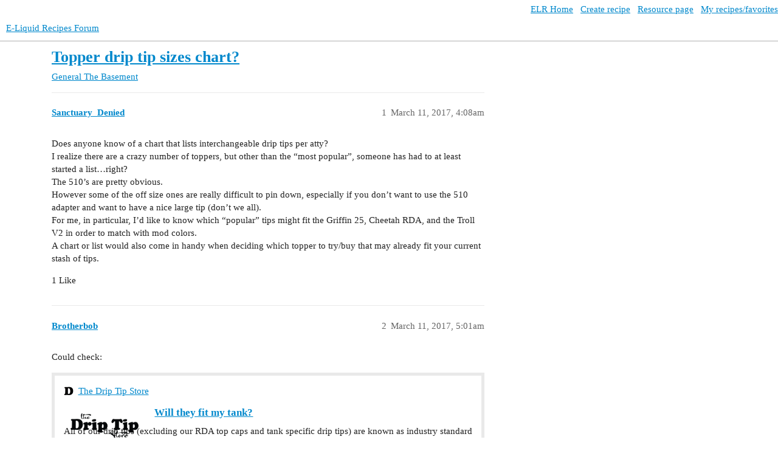

--- FILE ---
content_type: text/html; charset=utf-8
request_url: https://forum.e-liquid-recipes.com/t/topper-drip-tip-sizes-chart/121195
body_size: 5063
content:
<!DOCTYPE html>
<html lang="en">
  <head>
    <meta charset="utf-8">
    <title>Topper drip tip sizes chart? - The Basement - E-Liquid Recipes Forum</title>
    <meta name="description" content="Does anyone know of a chart that lists interchangeable drip tips per atty? I realize there are a crazy number of toppers, but other than the &amp;quot;most popular&amp;quot;, someone has had to at least started a list...right?  The 510&amp;#39;s &amp;hellip;">
    <meta name="generator" content="Discourse 3.3.0.beta1-dev - https://github.com/discourse/discourse version 3cc73cfd1ed1f9054db4097c151a16db1537198d">
<link rel="icon" type="image/png" href="https://forum.e-liquid-recipes.com/uploads/default/optimized/3X/7/6/769d5a76cdb12c69e48795b014038e3658537995_2_32x32.ico">
<link rel="apple-touch-icon" type="image/png" href="https://forum.e-liquid-recipes.com/uploads/default/optimized/3X/6/1/61b054555df724457a90f47ee0eba550960ec0d3_2_180x180.png">
<meta name="theme-color" media="all" content="#ffffff">

<meta name="viewport" content="width=device-width, initial-scale=1.0, minimum-scale=1.0, user-scalable=yes, viewport-fit=cover">
<link rel="canonical" href="https://forum.e-liquid-recipes.com/t/topper-drip-tip-sizes-chart/121195" />

<link rel="search" type="application/opensearchdescription+xml" href="https://forum.e-liquid-recipes.com/opensearch.xml" title="E-Liquid Recipes Forum Search">

    <link href="/stylesheets/color_definitions_base__5_9966cd489f36400901c1ba74bce23b4f35b4019f.css?__ws=forum.e-liquid-recipes.com" media="all" rel="stylesheet" class="light-scheme"/>

  <link href="/stylesheets/desktop_accce0bca8e2f240c26192f918bf331fee368a3a.css?__ws=forum.e-liquid-recipes.com" media="all" rel="stylesheet" data-target="desktop"  />



  <link href="/stylesheets/checklist_accce0bca8e2f240c26192f918bf331fee368a3a.css?__ws=forum.e-liquid-recipes.com" media="all" rel="stylesheet" data-target="checklist"  />
  <link href="/stylesheets/discourse-details_accce0bca8e2f240c26192f918bf331fee368a3a.css?__ws=forum.e-liquid-recipes.com" media="all" rel="stylesheet" data-target="discourse-details"  />
  <link href="/stylesheets/discourse-lazy-videos_accce0bca8e2f240c26192f918bf331fee368a3a.css?__ws=forum.e-liquid-recipes.com" media="all" rel="stylesheet" data-target="discourse-lazy-videos"  />
  <link href="/stylesheets/discourse-local-dates_accce0bca8e2f240c26192f918bf331fee368a3a.css?__ws=forum.e-liquid-recipes.com" media="all" rel="stylesheet" data-target="discourse-local-dates"  />
  <link href="/stylesheets/discourse-narrative-bot_accce0bca8e2f240c26192f918bf331fee368a3a.css?__ws=forum.e-liquid-recipes.com" media="all" rel="stylesheet" data-target="discourse-narrative-bot"  />
  <link href="/stylesheets/discourse-presence_accce0bca8e2f240c26192f918bf331fee368a3a.css?__ws=forum.e-liquid-recipes.com" media="all" rel="stylesheet" data-target="discourse-presence"  />
  <link href="/stylesheets/docker_manager_accce0bca8e2f240c26192f918bf331fee368a3a.css?__ws=forum.e-liquid-recipes.com" media="all" rel="stylesheet" data-target="docker_manager"  />
  <link href="/stylesheets/footnote_accce0bca8e2f240c26192f918bf331fee368a3a.css?__ws=forum.e-liquid-recipes.com" media="all" rel="stylesheet" data-target="footnote"  />
  <link href="/stylesheets/poll_accce0bca8e2f240c26192f918bf331fee368a3a.css?__ws=forum.e-liquid-recipes.com" media="all" rel="stylesheet" data-target="poll"  />
  <link href="/stylesheets/retort_accce0bca8e2f240c26192f918bf331fee368a3a.css?__ws=forum.e-liquid-recipes.com" media="all" rel="stylesheet" data-target="retort"  />
  <link href="/stylesheets/spoiler-alert_accce0bca8e2f240c26192f918bf331fee368a3a.css?__ws=forum.e-liquid-recipes.com" media="all" rel="stylesheet" data-target="spoiler-alert"  />
  <link href="/stylesheets/poll_desktop_accce0bca8e2f240c26192f918bf331fee368a3a.css?__ws=forum.e-liquid-recipes.com" media="all" rel="stylesheet" data-target="poll_desktop"  />

  <link href="/stylesheets/desktop_theme_3_a3c86c78cf2e33eac71794b4f22d3ddf15dd35a2.css?__ws=forum.e-liquid-recipes.com" media="all" rel="stylesheet" data-target="desktop_theme" data-theme-id="3" data-theme-name="elr"/>
<link href="/stylesheets/desktop_theme_5_16e2698f522a367616d15ae85095e5de325bf83e.css?__ws=forum.e-liquid-recipes.com" media="all" rel="stylesheet" data-target="desktop_theme" data-theme-id="5" data-theme-name="light theme"/>

    












<link rel="preload" href="/theme-javascripts/c536d6ee79bb248bc0757678339bfc36b9eb4ef6.js?__ws=forum.e-liquid-recipes.com" as="script">
<script defer="" src="/theme-javascripts/c536d6ee79bb248bc0757678339bfc36b9eb4ef6.js?__ws=forum.e-liquid-recipes.com" data-theme-id="3"></script>

    <meta id="data-ga-universal-analytics" data-tracking-code="UA-20295061-3" data-json="{&quot;cookieDomain&quot;:&quot;forum.e-liquid-recipes.com&quot;}" data-auto-link-domains="">

  <link rel="preload" href="/assets/google-universal-analytics-v3-08add7ec997ab472fcd9f821d32ff7caf4b8b9a5de2ec18ca723a040be07a098.js" as="script" data-discourse-entrypoint="google-universal-analytics-v3">
<script defer src="/assets/google-universal-analytics-v3-08add7ec997ab472fcd9f821d32ff7caf4b8b9a5de2ec18ca723a040be07a098.js" data-discourse-entrypoint="google-universal-analytics-v3"></script>


        <link rel="alternate nofollow" type="application/rss+xml" title="RSS feed of &#39;Topper drip tip sizes chart?&#39;" href="https://forum.e-liquid-recipes.com/t/topper-drip-tip-sizes-chart/121195.rss" />
    <meta property="og:site_name" content="E-Liquid Recipes Forum" />
<meta property="og:type" content="website" />
<meta name="twitter:card" content="summary" />
<meta name="twitter:image" content="https://forum.e-liquid-recipes.com/uploads/default/original/3X/8/9/89c5a027c45192ecb8997dc59665c984b3b08f54.png" />
<meta property="og:image" content="https://forum.e-liquid-recipes.com/uploads/default/original/3X/8/9/89c5a027c45192ecb8997dc59665c984b3b08f54.png" />
<meta property="og:url" content="https://forum.e-liquid-recipes.com/t/topper-drip-tip-sizes-chart/121195" />
<meta name="twitter:url" content="https://forum.e-liquid-recipes.com/t/topper-drip-tip-sizes-chart/121195" />
<meta property="og:title" content="Topper drip tip sizes chart?" />
<meta name="twitter:title" content="Topper drip tip sizes chart?" />
<meta property="og:description" content="Does anyone know of a chart that lists interchangeable drip tips per atty?  I realize there are a crazy number of toppers, but other than the “most popular”, someone has had to at least started a list…right?  The 510’s are pretty obvious.  However some of the off size ones are really difficult to pin down, especially if you don’t want to use the 510 adapter and want to have a nice large tip (don’t we all).  For me, in particular, I’d like to know which “popular” tips might fit the Griffin 25, Ch..." />
<meta name="twitter:description" content="Does anyone know of a chart that lists interchangeable drip tips per atty?  I realize there are a crazy number of toppers, but other than the “most popular”, someone has had to at least started a list…right?  The 510’s are pretty obvious.  However some of the off size ones are really difficult to pin down, especially if you don’t want to use the 510 adapter and want to have a nice large tip (don’t we all).  For me, in particular, I’d like to know which “popular” tips might fit the Griffin 25, Ch..." />
<meta property="og:article:section" content="General" />
<meta property="og:article:section:color" content="283890" />
<meta property="og:article:section" content="The Basement" />
<meta property="og:article:section:color" content="BF1E2E" />
<meta name="twitter:label1" value="Reading time" />
<meta name="twitter:data1" value="1 mins 🕑" />
<meta name="twitter:label2" value="Likes" />
<meta name="twitter:data2" value="8 ❤" />
<meta property="article:published_time" content="2017-03-11T04:08:08+00:00" />
<meta property="og:ignore_canonical" content="true" />


    
  </head>
  <body class="crawler ">
    <div id="top-navbar" class="container" style="padding:5px 0 0 5px;text-align:right">
    <a target="_blank" href="http://e-liquid-recipes.com/"><i class="fa fa-home"></i> ELR Home</a> &nbsp;
    <a target="_blank" href="http://e-liquid-recipes.com/create"><i class="fa fa-pencil"></i> Create recipe</a>  &nbsp;
    <a target="_blank" href="http://e-liquid-recipes.com/resources"><i class="fa fa-gift"></i> Resource page</a> &nbsp;
    <a target="_blank" href="http://e-liquid-recipes.com/mine"><i class="fa fa-user"></i> My recipes/favorites</a>
</div>
    <header>
  <a href="/">
    E-Liquid Recipes Forum
  </a>
</header>

    <div id="main-outlet" class="wrap" role="main">
        <div id="topic-title">
    <h1>
      <a href="/t/topper-drip-tip-sizes-chart/121195">Topper drip tip sizes chart?</a>
    </h1>

      <div class="topic-category" itemscope itemtype="http://schema.org/BreadcrumbList">
          <span itemprop="itemListElement" itemscope itemtype="http://schema.org/ListItem">
            <a href="/c/general/basement/29" class="badge-wrapper bullet" itemprop="item">
              <span class='badge-category-bg' style='background-color: #283890'></span>
              <span class='badge-category clear-badge'>
                <span class='category-name' itemprop='name'>General</span>
              </span>
            </a>
            <meta itemprop="position" content="1" />
          </span>
          <span itemprop="itemListElement" itemscope itemtype="http://schema.org/ListItem">
            <a href="/c/general/basement/29" class="badge-wrapper bullet" itemprop="item">
              <span class='badge-category-bg' style='background-color: #BF1E2E'></span>
              <span class='badge-category clear-badge'>
                <span class='category-name' itemprop='name'>The Basement</span>
              </span>
            </a>
            <meta itemprop="position" content="2" />
          </span>
      </div>

  </div>

  

    <div itemscope itemtype='http://schema.org/DiscussionForumPosting'>
      <meta itemprop='headline' content='Topper drip tip sizes chart?'>
      <link itemprop='url' href='https://forum.e-liquid-recipes.com/t/topper-drip-tip-sizes-chart/121195'>
      <meta itemprop='datePublished' content='2017-03-11T04:08:08Z'>
        <meta itemprop='articleSection' content='The Basement'>
      <meta itemprop='keywords' content=''>
      <div itemprop='publisher' itemscope itemtype="http://schema.org/Organization">
        <meta itemprop='name' content='E-Liquid Recipes Forum'>
          <div itemprop='logo' itemscope itemtype="http://schema.org/ImageObject">
            <meta itemprop='url' content='https://forum.e-liquid-recipes.com/uploads/default/original/3X/2/8/281fc77ceef2678c5870f9d86387beed524b5198.png'>
          </div>
      </div>


          <div id='post_1'  class='topic-body crawler-post'>
            <div class='crawler-post-meta'>
              <span class="creator" itemprop="author" itemscope itemtype="http://schema.org/Person">
                <a itemprop="url" href='https://forum.e-liquid-recipes.com/u/Sanctuary_Denied'><span itemprop='name'>Sanctuary_Denied</span></a>
                
              </span>

                <link itemprop="mainEntityOfPage" href="https://forum.e-liquid-recipes.com/t/topper-drip-tip-sizes-chart/121195">


              <span class="crawler-post-infos">
                  <time  datetime='2017-03-11T04:08:08Z' class='post-time'>
                    March 11, 2017,  4:08am
                  </time>
                  <meta itemprop='dateModified' content='2017-03-11T04:08:08Z'>
              <span itemprop='position'>1</span>
              </span>
            </div>
            <div class='post' itemprop='text'>
              <p>Does anyone know of a chart that lists interchangeable drip tips per atty?<br>
I realize there are a crazy number of toppers, but other than the “most popular”, someone has had to at least started a list…right?<br>
The 510’s are pretty obvious.<br>
However some of the off size ones are really difficult to pin down, especially if you don’t want to use the 510 adapter and want to have a nice large tip (don’t we all).<br>
For me, in particular, I’d like to know which “popular” tips might fit the Griffin 25, Cheetah RDA, and the Troll V2 in order to match with mod colors.<br>
A chart or list would also come in handy when deciding which topper to try/buy that may already fit your current stash of tips.</p>
            </div>

            <div itemprop="interactionStatistic" itemscope itemtype="http://schema.org/InteractionCounter">
              <meta itemprop="interactionType" content="http://schema.org/LikeAction"/>
              <meta itemprop="userInteractionCount" content="1" />
              <span class='post-likes'>1 Like</span>
            </div>

            <div itemprop="interactionStatistic" itemscope itemtype="http://schema.org/InteractionCounter">
                <meta itemprop="interactionType" content="http://schema.org/CommentAction"/>
                <meta itemprop="userInteractionCount" content="0" />
              </div>

          </div>
          <div id='post_2' itemprop='comment' itemscope itemtype='http://schema.org/Comment' class='topic-body crawler-post'>
            <div class='crawler-post-meta'>
              <span class="creator" itemprop="author" itemscope itemtype="http://schema.org/Person">
                <a itemprop="url" href='https://forum.e-liquid-recipes.com/u/Brotherbob'><span itemprop='name'>Brotherbob</span></a>
                
              </span>



              <span class="crawler-post-infos">
                  <time itemprop='datePublished' datetime='2017-03-11T05:01:33Z' class='post-time'>
                    March 11, 2017,  5:01am
                  </time>
                  <meta itemprop='dateModified' content='2017-03-11T05:01:33Z'>
              <span itemprop='position'>2</span>
              </span>
            </div>
            <div class='post' itemprop='text'>
              <p>Could check:<br>
<aside class="onebox whitelistedgeneric">
  <header class="source">
      <img src="https://cdn.shopify.com/s/files/1/0751/6859/t/3/assets/favicon.png?14460742813153140874" class="site-icon" width="16" height="16">
      <a href="https://www.thedriptipstore.com/pages/will-they-fit-my-tank" target="_blank" rel="nofollow noopener">The Drip Tip Store</a>
  </header>
  <article class="onebox-body">
    <div class="aspect-image" style="--aspect-ratio:690/103;"><img src="https://cdn.shopify.com/s/files/1/0751/6859/t/3/assets/logo.png?14460742813153140874" class="thumbnail"></div>

<h3><a href="https://www.thedriptipstore.com/pages/will-they-fit-my-tank" target="_blank" rel="nofollow noopener">Will they fit my tank?</a></h3>

<p>All of our drip tips (excluding our RDA top caps and tank specific drip tips) are known as industry standard "510" fitment which measure approximately 8.5mm in</p>


  </article>
  <div class="onebox-metadata">
    
    
  </div>
  <div style="clear: both"></div>
</aside>
<br>
<a href="https://www.thedriptipstore.com/collections/friction-fit" rel="nofollow noopener">https://www.thedriptipstore.com/collections/friction-fit</a>  —partial solution. I like these because you can tilt them toward a RDA air hole if need be.</p>
<p>I doubt China conforms to even ISO machining standards (Industry may still be too young).</p>
            </div>

            <div itemprop="interactionStatistic" itemscope itemtype="http://schema.org/InteractionCounter">
              <meta itemprop="interactionType" content="http://schema.org/LikeAction"/>
              <meta itemprop="userInteractionCount" content="2" />
              <span class='post-likes'>2 Likes</span>
            </div>

            <div itemprop="interactionStatistic" itemscope itemtype="http://schema.org/InteractionCounter">
                <meta itemprop="interactionType" content="http://schema.org/CommentAction"/>
                <meta itemprop="userInteractionCount" content="0" />
              </div>

          </div>
          <div id='post_3' itemprop='comment' itemscope itemtype='http://schema.org/Comment' class='topic-body crawler-post'>
            <div class='crawler-post-meta'>
              <span class="creator" itemprop="author" itemscope itemtype="http://schema.org/Person">
                <a itemprop="url" href='https://forum.e-liquid-recipes.com/u/Norseman'><span itemprop='name'>Norseman</span></a>
                
              </span>



              <span class="crawler-post-infos">
                  <time itemprop='datePublished' datetime='2017-03-11T08:58:23Z' class='post-time'>
                    March 11, 2017,  8:58am
                  </time>
                  <meta itemprop='dateModified' content='2017-03-11T08:58:23Z'>
              <span itemprop='position'>3</span>
              </span>
            </div>
            <div class='post' itemprop='text'>
              <p>Griffin is basically Goon size on drip tips and if you look for TFV8 tips, goon tips, kennedy tips they should all fit, got no clue what matches cheetah and troll.</p>
            </div>

            <div itemprop="interactionStatistic" itemscope itemtype="http://schema.org/InteractionCounter">
              <meta itemprop="interactionType" content="http://schema.org/LikeAction"/>
              <meta itemprop="userInteractionCount" content="1" />
              <span class='post-likes'>1 Like</span>
            </div>

            <div itemprop="interactionStatistic" itemscope itemtype="http://schema.org/InteractionCounter">
                <meta itemprop="interactionType" content="http://schema.org/CommentAction"/>
                <meta itemprop="userInteractionCount" content="0" />
              </div>

          </div>
          <div id='post_4' itemprop='comment' itemscope itemtype='http://schema.org/Comment' class='topic-body crawler-post'>
            <div class='crawler-post-meta'>
              <span class="creator" itemprop="author" itemscope itemtype="http://schema.org/Person">
                <a itemprop="url" href='https://forum.e-liquid-recipes.com/u/Sanctuary_Denied'><span itemprop='name'>Sanctuary_Denied</span></a>
                
              </span>



              <span class="crawler-post-infos">
                  <time itemprop='datePublished' datetime='2017-03-11T15:26:04Z' class='post-time'>
                    March 11, 2017,  3:26pm
                  </time>
                  <meta itemprop='dateModified' content='2017-03-11T15:26:04Z'>
              <span itemprop='position'>4</span>
              </span>
            </div>
            <div class='post' itemprop='text'>
              <p>Thanks for the replies.</p>
<p><span class="mention">@Brotherbob1</span> I have their site up now.  I’m going to get some coffee, put on my eyes and do some window shopping.<br>
<span class="mention">@Fenrir1</span> I had no idea Goon size were compatible.</p>
<p>Thank you both very much,<br>
I’m really digging this forum!</p>
            </div>

            <div itemprop="interactionStatistic" itemscope itemtype="http://schema.org/InteractionCounter">
              <meta itemprop="interactionType" content="http://schema.org/LikeAction"/>
              <meta itemprop="userInteractionCount" content="2" />
              <span class='post-likes'>2 Likes</span>
            </div>

            <div itemprop="interactionStatistic" itemscope itemtype="http://schema.org/InteractionCounter">
                <meta itemprop="interactionType" content="http://schema.org/CommentAction"/>
                <meta itemprop="userInteractionCount" content="1" />
              </div>

          </div>
          <div id='post_5' itemprop='comment' itemscope itemtype='http://schema.org/Comment' class='topic-body crawler-post'>
            <div class='crawler-post-meta'>
              <span class="creator" itemprop="author" itemscope itemtype="http://schema.org/Person">
                <a itemprop="url" href='https://forum.e-liquid-recipes.com/u/Maureeenie'><span itemprop='name'>Maureeenie</span></a>
                
              </span>



              <span class="crawler-post-infos">
                  <time itemprop='datePublished' datetime='2017-03-12T19:23:09Z' class='post-time'>
                    March 12, 2017,  7:23pm
                  </time>
                  <meta itemprop='dateModified' content='2017-03-12T19:23:09Z'>
              <span itemprop='position'>5</span>
              </span>
            </div>
            <div class='post' itemprop='text'>
              <p>Couldn’t help but Notice Sanctuary Denied was talking to Brother Bob. I don’t know why I thought that was amusing, but I did <img src="//forum.e-liquid-recipes.com/images/emoji/apple/slight_smile.png?v=5" title=":slight_smile:" class="emoji" alt=":slight_smile:"></p>
            </div>

            <div itemprop="interactionStatistic" itemscope itemtype="http://schema.org/InteractionCounter">
              <meta itemprop="interactionType" content="http://schema.org/LikeAction"/>
              <meta itemprop="userInteractionCount" content="0" />
              <span class='post-likes'></span>
            </div>

            <div itemprop="interactionStatistic" itemscope itemtype="http://schema.org/InteractionCounter">
                <meta itemprop="interactionType" content="http://schema.org/CommentAction"/>
                <meta itemprop="userInteractionCount" content="0" />
              </div>

          </div>
          <div id='post_6' itemprop='comment' itemscope itemtype='http://schema.org/Comment' class='topic-body crawler-post'>
            <div class='crawler-post-meta'>
              <span class="creator" itemprop="author" itemscope itemtype="http://schema.org/Person">
                <a itemprop="url" href='https://forum.e-liquid-recipes.com/u/Sanctuary_Denied'><span itemprop='name'>Sanctuary_Denied</span></a>
                
              </span>



              <span class="crawler-post-infos">
                  <time itemprop='datePublished' datetime='2017-03-12T19:57:56Z' class='post-time'>
                    March 12, 2017,  7:57pm
                  </time>
                  <meta itemprop='dateModified' content='2017-03-12T19:57:56Z'>
              <span itemprop='position'>6</span>
              </span>
            </div>
            <div class='post' itemprop='text'>
              <p>Being a little naive, I had to look it up.<br>
“Holy” cow, that is quite amusing!</p>
            </div>

            <div itemprop="interactionStatistic" itemscope itemtype="http://schema.org/InteractionCounter">
              <meta itemprop="interactionType" content="http://schema.org/LikeAction"/>
              <meta itemprop="userInteractionCount" content="0" />
              <span class='post-likes'></span>
            </div>

            <div itemprop="interactionStatistic" itemscope itemtype="http://schema.org/InteractionCounter">
                <meta itemprop="interactionType" content="http://schema.org/CommentAction"/>
                <meta itemprop="userInteractionCount" content="0" />
              </div>

          </div>
          <div id='post_7' itemprop='comment' itemscope itemtype='http://schema.org/Comment' class='topic-body crawler-post'>
            <div class='crawler-post-meta'>
              <span class="creator" itemprop="author" itemscope itemtype="http://schema.org/Person">
                <a itemprop="url" href='https://forum.e-liquid-recipes.com/u/fundyfogger92'><span itemprop='name'>fundyfogger92</span></a>
                
              </span>



              <span class="crawler-post-infos">
                  <time itemprop='datePublished' datetime='2017-03-13T12:56:36Z' class='post-time'>
                    March 13, 2017, 12:56pm
                  </time>
                  <meta itemprop='dateModified' content='2017-03-13T12:56:36Z'>
              <span itemprop='position'>7</span>
              </span>
            </div>
            <div class='post' itemprop='text'>
              <p>if the drip tip adapter is made from deleon you can bore it out to fit goon tips/tfv8 / kennedy tips/limitless classic tip , i’ve done it to my troll v2 25mm , azeroth 510 drip tip adapter . just be sure to constantly check because you can only take away</p>
            </div>

            <div itemprop="interactionStatistic" itemscope itemtype="http://schema.org/InteractionCounter">
              <meta itemprop="interactionType" content="http://schema.org/LikeAction"/>
              <meta itemprop="userInteractionCount" content="1" />
              <span class='post-likes'>1 Like</span>
            </div>

            <div itemprop="interactionStatistic" itemscope itemtype="http://schema.org/InteractionCounter">
                <meta itemprop="interactionType" content="http://schema.org/CommentAction"/>
                <meta itemprop="userInteractionCount" content="1" />
              </div>

          </div>
          <div id='post_8' itemprop='comment' itemscope itemtype='http://schema.org/Comment' class='topic-body crawler-post'>
            <div class='crawler-post-meta'>
              <span class="creator" itemprop="author" itemscope itemtype="http://schema.org/Person">
                <a itemprop="url" href='https://forum.e-liquid-recipes.com/u/Sanctuary_Denied'><span itemprop='name'>Sanctuary_Denied</span></a>
                
              </span>



              <span class="crawler-post-infos">
                  <time itemprop='datePublished' datetime='2017-03-13T22:47:51Z' class='post-time'>
                    March 13, 2017, 10:47pm
                  </time>
                  <meta itemprop='dateModified' content='2017-03-13T22:47:51Z'>
              <span itemprop='position'>8</span>
              </span>
            </div>
            <div class='post' itemprop='text'>
              <p>That’s a great idea!<br>
Thank you</p>
            </div>

            <div itemprop="interactionStatistic" itemscope itemtype="http://schema.org/InteractionCounter">
              <meta itemprop="interactionType" content="http://schema.org/LikeAction"/>
              <meta itemprop="userInteractionCount" content="0" />
              <span class='post-likes'></span>
            </div>

            <div itemprop="interactionStatistic" itemscope itemtype="http://schema.org/InteractionCounter">
                <meta itemprop="interactionType" content="http://schema.org/CommentAction"/>
                <meta itemprop="userInteractionCount" content="1" />
              </div>

          </div>
          <div id='post_9' itemprop='comment' itemscope itemtype='http://schema.org/Comment' class='topic-body crawler-post'>
            <div class='crawler-post-meta'>
              <span class="creator" itemprop="author" itemscope itemtype="http://schema.org/Person">
                <a itemprop="url" href='https://forum.e-liquid-recipes.com/u/fundyfogger92'><span itemprop='name'>fundyfogger92</span></a>
                
              </span>



              <span class="crawler-post-infos">
                  <time itemprop='datePublished' datetime='2017-03-13T23:10:49Z' class='post-time'>
                    March 13, 2017, 11:10pm
                  </time>
                  <meta itemprop='dateModified' content='2017-03-13T23:10:49Z'>
              <span itemprop='position'>9</span>
              </span>
            </div>
            <div class='post' itemprop='text'>
              <p>not a problem , i dont know if i’m the first to do it but it works as long as you don’t plan on using a regular 510 drip haha</p>
            </div>

            <div itemprop="interactionStatistic" itemscope itemtype="http://schema.org/InteractionCounter">
              <meta itemprop="interactionType" content="http://schema.org/LikeAction"/>
              <meta itemprop="userInteractionCount" content="1" />
              <span class='post-likes'>1 Like</span>
            </div>

            <div itemprop="interactionStatistic" itemscope itemtype="http://schema.org/InteractionCounter">
                <meta itemprop="interactionType" content="http://schema.org/CommentAction"/>
                <meta itemprop="userInteractionCount" content="1" />
              </div>

          </div>
          <div id='post_10' itemprop='comment' itemscope itemtype='http://schema.org/Comment' class='topic-body crawler-post'>
            <div class='crawler-post-meta'>
              <span class="creator" itemprop="author" itemscope itemtype="http://schema.org/Person">
                <a itemprop="url" href='https://forum.e-liquid-recipes.com/u/Sanctuary_Denied'><span itemprop='name'>Sanctuary_Denied</span></a>
                
              </span>



              <span class="crawler-post-infos">
                  <time itemprop='datePublished' datetime='2017-03-13T23:21:13Z' class='post-time'>
                    March 13, 2017, 11:21pm
                  </time>
                  <meta itemprop='dateModified' content='2017-03-13T23:21:13Z'>
              <span itemprop='position'>10</span>
              </span>
            </div>
            <div class='post' itemprop='text'>
              <p>Come to think of it,<br>
I’m surprised they don’t sell adapter inserts that accommodate the more popular, larger tips.<br>
It would definitely be a huge selling point.<br>
Hell, even just the 510 adapter that a customer could have several of and drill out would be great.</p>
            </div>

            <div itemprop="interactionStatistic" itemscope itemtype="http://schema.org/InteractionCounter">
              <meta itemprop="interactionType" content="http://schema.org/LikeAction"/>
              <meta itemprop="userInteractionCount" content="0" />
              <span class='post-likes'></span>
            </div>

            <div itemprop="interactionStatistic" itemscope itemtype="http://schema.org/InteractionCounter">
                <meta itemprop="interactionType" content="http://schema.org/CommentAction"/>
                <meta itemprop="userInteractionCount" content="1" />
              </div>

          </div>
          <div id='post_11' itemprop='comment' itemscope itemtype='http://schema.org/Comment' class='topic-body crawler-post'>
            <div class='crawler-post-meta'>
              <span class="creator" itemprop="author" itemscope itemtype="http://schema.org/Person">
                <a itemprop="url" href='https://forum.e-liquid-recipes.com/u/fundyfogger92'><span itemprop='name'>fundyfogger92</span></a>
                
              </span>



              <span class="crawler-post-infos">
                  <time itemprop='datePublished' datetime='2017-03-13T23:33:58Z' class='post-time'>
                    March 13, 2017, 11:33pm
                  </time>
                  <meta itemprop='dateModified' content='2017-03-13T23:33:58Z'>
              <span itemprop='position'>11</span>
              </span>
            </div>
            <div class='post' itemprop='text'>
              <p>that’s a good idea ! alot of my favorite atomizers have less then favoritable drip tips , if i could buy something inexpensive to make them perfect i would , wide bore all the way because i like them big !! hahaha</p>
            </div>

            <div itemprop="interactionStatistic" itemscope itemtype="http://schema.org/InteractionCounter">
              <meta itemprop="interactionType" content="http://schema.org/LikeAction"/>
              <meta itemprop="userInteractionCount" content="0" />
              <span class='post-likes'></span>
            </div>

            <div itemprop="interactionStatistic" itemscope itemtype="http://schema.org/InteractionCounter">
                <meta itemprop="interactionType" content="http://schema.org/CommentAction"/>
                <meta itemprop="userInteractionCount" content="0" />
              </div>

          </div>
    </div>


  




    </div>
    <footer class="container wrap">
  <nav class='crawler-nav'>
    <ul>
      <li itemscope itemtype='http://schema.org/SiteNavigationElement'>
        <span itemprop='name'>
          <a href='/' itemprop="url">Home </a>
        </span>
      </li>
      <li itemscope itemtype='http://schema.org/SiteNavigationElement'>
        <span itemprop='name'>
          <a href='/categories' itemprop="url">Categories </a>
        </span>
      </li>
      <li itemscope itemtype='http://schema.org/SiteNavigationElement'>
        <span itemprop='name'>
          <a href='/guidelines' itemprop="url">FAQ/Guidelines </a>
        </span>
      </li>
        <li itemscope itemtype='http://schema.org/SiteNavigationElement'>
          <span itemprop='name'>
            <a href='/tos' itemprop="url">Terms of Service </a>
          </span>
        </li>
        <li itemscope itemtype='http://schema.org/SiteNavigationElement'>
          <span itemprop='name'>
            <a href='/privacy' itemprop="url">Privacy Policy </a>
          </span>
        </li>
    </ul>
  </nav>
  <p class='powered-by-link'>Powered by <a href="https://www.discourse.org">Discourse</a>, best viewed with JavaScript enabled</p>
</footer>

    
    
  </body>
  
</html>


--- FILE ---
content_type: text/css
request_url: https://forum.e-liquid-recipes.com/stylesheets/discourse-narrative-bot_accce0bca8e2f240c26192f918bf331fee368a3a.css?__ws=forum.e-liquid-recipes.com
body_size: -72
content:
article[data-user-id="-2"] div.cooked iframe{border:0}

/*# sourceMappingURL=discourse-narrative-bot_accce0bca8e2f240c26192f918bf331fee368a3a.css.map?__ws=forum.e-liquid-recipes.com */
